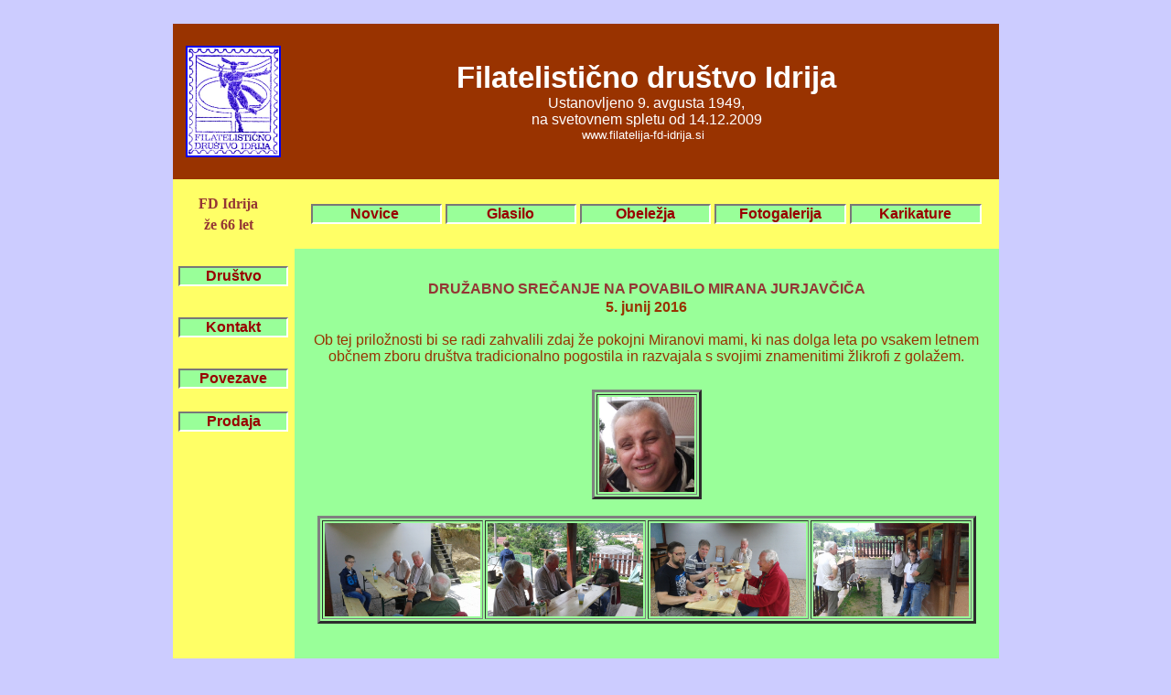

--- FILE ---
content_type: text/html
request_url: http://filatelija-fd-idrija.si/fotogalerija_20160605_piknik%20Miran.html
body_size: 2052
content:
<!DOCTYPE html PUBLIC "-//W3C//DTD HTML 4.01 Transitional//EN">
<html lang="sl">
<head>















  
  
  
  
  
  
  
  
  
  
  
  
  
  
  
  <meta content="text/html; charset=ISO-8859-2" http-equiv="content-type">















  
  
  
  
  
  
  
  
  
  
  
  
  
  
  
  
  
  
  
  
  
  
  
  
  
  
  
  
  
  
  <title>Filatelistično dru&scaron;tvo Idrija</title>
  <meta content="SKogoj" name="author">















  
  
  
  
  
  
  
  
  
  
  
  
  
  
  
  <meta content="Tu bo opis" name="description">















  
  
  
  
  
  
  
  
  
  
  
  
  
  
  
  <link rel="stylesheet" href="stili.css" type="text/css">
</head>


<body>















<br>















<table style="text-align: left; margin-left: auto; margin-right: auto; width: 900px;" border="0" cellpadding="2" cellspacing="0">















  <tbody>















    <tr>















      <td style="height: 123px; text-align: center; background-color: rgb(153, 51, 0); width: 118px;">
      
      
      
      
      
      
      
      
      
      
      
      
      
      
      
      <table style="text-align: left; width: 129px;" border="0" cellpadding="2" cellspacing="2">















        <tbody>















          <tr>















            <td colspan="1" rowspan="1" style="text-align: center; width: 119px;"><a href="znamke_2004/2004grad.jpg"><br>















            </a><a href="index.html"><img style="border: 2px solid ; width: 100px; height: 118px;" alt="Začetna stran" src="Logotipi/FDI%20-%20%9Eig%2030x35.jpg"></a><br>















            </td>















          </tr>















        
        
        
        
        
        
        
        
        
        
        
        
        
        
        
        </tbody>
      
      
      
      
      
      
      
      
      
      
      
      
      
      
      
      </table>















      <br>















      </td>















      <td colspan="1" rowspan="1" style="height: 123px; text-align: center; background-color: rgb(153, 51, 0); width: 775px;"><big style="color: rgb(255, 255, 255); font-weight: bold;"><big><big><big>Filatelistično
dru&scaron;tvo Idrija</big></big></big></big><span style="font-weight: bold; color: rgb(255, 255, 255);"><br>















      </span><small><small><span style="color: rgb(255, 255, 255);"><big><big><big><small>Ustanovljeno
9. avgusta 1949, <br>


















na svetovnem spletu od 14.12.2009</small><br>


















      <small><small>www.filatelija-fd-idrija.si &nbsp;</small></small></big></big></big></span></small></small></td>















    </tr>















    <tr>















      <td colspan="2" rowspan="1" style="height: 54px; background-color: rgb(255, 255, 102); width: 775px;">
      
      
      
      
      
      
      
      
      
      
      <div style="text-align: left;">
      
      
      
      
      </div>










      
      
      
      
      
      
      
      
      
      
      <table style="text-align: left; width: 884px; height: 72px;" class="lotni_meni a" border="0" cellpadding="2" cellspacing="0">















        <tbody>















          <tr>















            <td style="text-align: center; height: 70px; vertical-align: middle; width: 124px;" class="kotni_meni a">
            
            
            
            
            
            
            
            
            
            
            <div style="text-align: left;"><b style=""><span style="font-size: 14pt; line-height: 115%; font-family: &quot;Arial Black&quot;,&quot;sans-serif&quot;; color: rgb(148, 54, 52);"><big><small><small>&nbsp; &nbsp; &nbsp; FD Idrija</small></small></big></span></b><br>










            <b style=""><span style="font-size: 14pt; line-height: 115%; font-family: &quot;Arial Black&quot;,&quot;sans-serif&quot;; color: rgb(148, 54, 52);"><big>




&nbsp; &nbsp;<small><small> &nbsp; že 66 let</small></small></big></span></b></div>















            </td>















            <td class="zgornji_meni" style="text-align: center; height: 70px; width: 124px;"><a target="_blank" href="novice_1.html">Novice&nbsp;</a></td>















            <td style="text-align: center; height: 70px; width: 124px;" class="zgornji_meni"><a target="_top" href="glasilo.html">Glasilo</a></td>















            <td style="text-align: center; height: 70px; width: 124px;" class="zgornji_meni"><a target="_top" href="obelezja_podmeni.html">Obeležja</a></td>















            <td style="text-align: center; height: 70px; width: 124px;" class="zgornji_meni"><a target="_top" href="fotogalerija.html">Fotogalerija</a></td>















            <td style="text-align: center; height: 70px; width: 124px;" class="zgornji_meni"><a target="_top" href="karikature.html">Karikature</a></td>















          </tr>















        
        
        
        
        
        
        
        
        
        
        
        
        
        
        
        </tbody>
      
      
      
      
      
      
      
      
      
      
      
      
      
      
      
      </table>















      </td>















    </tr>















    <tr>















      <td style="height: 167px; background-color: rgb(255, 255, 102); vertical-align: top; width: 118px;">
      
      
      
      
      
      
      
      
      
      
      
      
      
      
      
      <table style="width: 124px; text-align: left; margin-left: auto; margin-right: auto; height: 240px;" border="0" cellpadding="2" cellspacing="0">















        <tbody>















          <tr>















            <td style="text-align: center; width: 118px; height: 56px;" class="levi_meni"><small><big><a target="_top" href="index.html">Dru&scaron;tvo</a></big></small></td>















          </tr>















          <tr>















            <td style="text-align: center; width: 118px; height: 56px;" class="levi_meni"><a target="_top" href="kontakti.html">Kontakt</a></td>















          </tr>















          <tr>















            <td style="text-align: center; width: 118px; height: 56px;" class="levi_meni"><a target="_top" href="povezave.html">Povezave</a></td>















          </tr>















          <tr>















            <td style="text-align: center; width: 118px; height: 56px;" class="levi_meni"><a href="prodaja.html" target="_top">Prodaja</a><br>















            </td>















          </tr>















          <tr>















            <td style="width: 118px; text-align: center; height: 30px;" class="levi_meni"><br>















            </td>















          </tr>















        
        
        
        
        
        
        
        
        
        
        
        
        
        
        
        </tbody>
      
      
      
      
      
      
      
      
      
      
      
      
      
      
      
      </table>















      </td>















      <td rowspan="1" colspan="1" style="height: 167px; background-color: rgb(153, 255, 153); text-align: center; width: 775px;"><big><big style="color: rgb(102, 0, 0);"><span style="font-weight: bold;"></span></big></big>
      
      
      
      
      
      
      
      
      
      
      
      
      
      
      
      <table style="text-align: left; width: 766px; height: 837px;" border="0" cellpadding="2" cellspacing="2">















        <tbody>















          <tr>















            <td style="vertical-align: top; text-align: left; width: 611px;">
            
            
            
            
            
            
            
            
            
            
            
            
            
            
            <div style="text-align: center;"><big><big style="color: rgb(102, 0, 0);"><span style="font-weight: bold;"></span></big></big><big><big style="color: rgb(102, 0, 0);"><span style="font-weight: bold;"><small><small><big><br>













            </big></small></small></span><span style="color: rgb(153, 51, 0);"></span></big></big><b style=""><span style="color: rgb(148, 54, 52);">
DRUŽABNO SREČANJE NA POVABILO MIRANA JURJAVČIČA</span></b><big><big style="color: rgb(102, 0, 0);"><span style="color: rgb(153, 51, 0);"><br style="font-weight: bold;">





            <small style="font-weight: bold;"><small>5. junij 2016<br>
            <br>
            </small></small><small><small>Ob tej priložnosti bi se radi
zahvalili zdaj že pokojni Miranovi mami, ki nas dolga leta po vsakem
letnem občnem zboru dru&scaron;tva tradicionalno pogostila in razvajala
s svojimi znamenitimi žlikrofi z golažem. </small></small><small style="font-weight: bold;"><small><br>
            </small></small>












            </span></big></big><big><big style="color: rgb(102, 0, 0);"><span style="color: rgb(153, 51, 0);"></span></big></big><big><big style="color: rgb(102, 0, 0);"><span style="color: rgb(153, 51, 0);"><br>





            </span></big></big>
            
            
            
            
            
            <table style="width: 100px; text-align: left; margin-left: auto; margin-right: auto;" border="3" cellpadding="2" cellspacing="2">





              <tbody>





                <tr>





                  <td><a href="fotke/20160605_Piknik%20pri%20Miranu/portret.jpg"><img style="border: 0px solid ; width: 104px; height: 104px;" alt="" src="fotke/20160605_Piknik%20pri%20Miranu/portret.jpg"></a></td>





                </tr>





              
              
              
              
              
              </tbody>
            
            
            
            
            
            </table>





            <big><big style="color: rgb(102, 0, 0);"><span style="color: rgb(153, 51, 0);"></span></big></big><br>




            
            
            
            
            <table style="width: 100px; text-align: left; margin-left: auto; margin-right: auto;" border="3" cellpadding="2" cellspacing="2">





              <tbody>





                <tr>





                  <td><a href="fotke/20160605_Piknik%20pri%20Miranu/20160605_110746.jpg"><img style="border: 0px solid ; width: 170px; height: 102px;" alt="" src="fotke/20160605_Piknik%20pri%20Miranu/20160605_110746.jpg"></a></td>





                  <td><a href="fotke/20160605_Piknik%20pri%20Miranu/20160605_110800.jpg"><img style="border: 0px solid ; width: 170px; height: 102px;" alt="" src="fotke/20160605_Piknik%20pri%20Miranu/20160605_110800.jpg"></a></td>





                  <td><a href="fotke/20160605_Piknik%20pri%20Miranu/20160605_130451.jpg"><img style="border: 0px solid ; width: 170px; height: 102px;" alt="" src="fotke/20160605_Piknik%20pri%20Miranu/20160605_130451.jpg"></a></td>





                  <td><a href="fotke/20160605_Piknik%20pri%20Miranu/20160605_114102.jpg"><img style="border: 0px solid ; width: 170px; height: 102px;" alt="" src="fotke/20160605_Piknik%20pri%20Miranu/20160605_114102.jpg"></a></td>





                  
                </tr>





              
              
              
              
              
              </tbody>
            
            
            
            
            
            </table>





            <big><big style="color: rgb(102, 0, 0);"><span style="color: rgb(153, 51, 0);"><br>




            </span></big></big><big><big style="color: rgb(102, 0, 0);"><span style="color: rgb(153, 51, 0);"></span></big></big><big><big style="color: rgb(102, 0, 0);"><span style="color: rgb(153, 51, 0);"></span></big></big><big><big style="color: rgb(102, 0, 0);"><span style="font-weight: bold;"></span></big></big></div>















            </td>















          </tr>















        
        
        
        
        
        
        
        
        
        
        
        
        
        
        
        </tbody>
      
      
      
      
      
      
      
      
      
      
      
      
      
      
      
      </table>















      <big><big style="color: rgb(102, 0, 0);"><span style="font-weight: bold;"><br>















      </span></big></big><big><big style="color: rgb(102, 0, 0);"><span style="font-style: italic;"></span></big></big><br>















      <br>















      <br>















      <br>















      </td>















    </tr>















    <tr>















      <td style="background-color: rgb(255, 255, 102); text-align: right; width: 775px;" colspan="2" rowspan="1"><small>&copy;FD Idrija 2009: Vse pravice
pridržane</small></td>















    </tr>















  
  
  
  
  
  
  
  
  
  
  
  
  
  
  
  </tbody>
</table>















<br>















</body>
</html>


--- FILE ---
content_type: text/css
request_url: http://filatelija-fd-idrija.si/stili.css
body_size: 368
content:
/* Generated by CaScadeS, a stylesheet editor for Mozilla Composer */

  body { font-family: Arial,Helvetica,sans-serif;
    background-color: rgb(204, 204, 255);
    }

  .zgornji_meni a { border-style: inset;
    border-color: rgb(204, 204, 204) rgb(255, 255, 255) rgb(255, 255, 255) rgb(204, 204, 204);
    border-width: 2px;
    font-weight: bold;
    display: block;
    background-color: rgb(153, 255, 153);
    color: rgb(153, 0, 0);
    text-decoration: none;
    }

  .zgornji_meni a:hover { border-color: rgb(153, 0, 0);
    font-weight: bold;
    text-decoration: none;
    color: rgb(0, 0, 102);
    }

  .levi_meni a { border-style: inset;
    border-color: rgb(204, 204, 204) rgb(255, 255, 255) rgb(255, 255, 255) rgb(204, 204, 204);
    border-width: 2px;
    font-weight: bold;
    color: rgb(153, 0, 0);
    display: block;
    text-decoration: none;
    background-color: rgb(153, 255, 153);
    }

  .levi_meni a:hover { border-color: rgb(153, 0, 0);
    text-decoration: none;
    font-weight: bold;
    color: rgb(0, 0, 102);
    volume: 50;
    }

  kotni_meni a { border: 1px inset rgb(255, 255, 255);
    display: block;
    color: rgb(255, 255, 255);
    background-color: rgb(51, 51, 51);
    }

